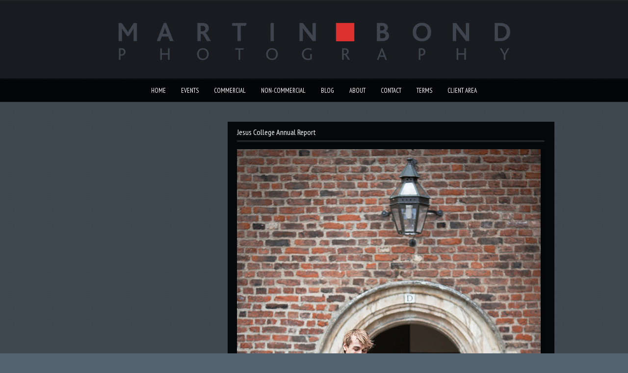

--- FILE ---
content_type: text/css
request_url: https://www.martinbond.com/wp-content/themes/photolux/css/dark-transparent-skin.css
body_size: 4780
content:
#header {
    background: url(../images/trans6.png);
}
#navigation-container, #footer, #showcase-categories, #portfolio-categories ul, #filter-btn.filter-opened, .sidebar-box h4, .portfolio-sidebar h4, .tabs li a, #accordion h2 {
	background: url(../images/trans8.png) ;
	background: url(../images/top_navigation_gradient.png), url(../images/trans8.png) ;
	border-bottom-color: rgba(0, 0, 0, 0.1);
	border-top-color: rgba(0, 0, 0, 0.1);
}

.tabs li a,.panes , #accordion h2, #accordion .pane, .double-line,.sidebar-box h4 {
	border-color: #000;
	border-color: rgba(0, 0, 0, 0.6);
}
.accordion-container {
	border-top:0px;
}
.tabs li a.current{
	border-bottom-width:0px;	
}

.tabs li a.current, .tabs li a:hover, .panes, #accordion .pane, .tabs li a:active, .tabs .current:hover, .tabs li.current a, .tabs a:hover {
	background: url(../images/trans8.png);
}

.content-box, .preview-content, .post-content, .page #content, .single #content, .error404 #content, .page-content-box, #content .featured-posts .post-content, .page #full-width, .single #full-width, .error404 #full-width, #static-header-img{
    background: url(../images/trans9.png);
}
.single #content .post-content, .single #full-width .post-content{
	background:none;	
}
.sidebar-box , input[type="text"], textarea, input[type="password"]{
	background: url(../images/trans9.png);
	background:  rgba(12, 12, 12, 0.9);
	background-color:rgba(12, 12, 12, 0.9);
}
.back-btn, .post-title-wrapper, a.read-more, .coment-box, table th {
	background: url(../images/trans9.png);
	 background:url("../images/pattern.png") rgba(0, 0, 0, 0.5);
}
.coment-box, input[type="text"], textarea, #loadMore , a.read-more, .showcase-item:first-child,.back-btn, input[type="password"] {
	border-color: #000;
	border-color:rgba(0, 0, 0, 0.8);
}

#sidebar .widget_categories ul li, #sidebar .widget_nav_menu ul li, #sidebar .widget_archive ul li, #sidebar .widget_links ul li, table td, table th {
	border-color: #000;
	border-color:rgba(0, 0, 0, 0.3);	
}
#sidebar .widget_categories ul li:hover, #sidebar .widget_nav_menu ul li:hover, #sidebar .widget_archive ul li:hover, #sidebar .widget_links ul li:hover {
	background: url(../images/trans5.png);
	background: rgba(0, 0, 0, 0.5);
	border-color: #000;
	border-color:rgba(0, 0, 0, 0.3);	
}

#loadMore {
    background-color:  rgba(0, 0, 0, 0.8);
}
.page-template-template-featured-php #content, .page-template-template-featured-php #full-width {
    background-color: transparent;
	background: transparent;
}
#menu ul ul li {
	background: none rgba(0, 0, 0, 0.9);
}

#menu ul li a:hover, #menu ul li.hovered > a, #menu ul ul li a:hover, #menu ul ul li.hovered > a, .showcase-item, #menu ul ul li.current-menu-item > a {
	 background: rgba(0, 0, 0, 0.5);
	 border-color: #000;
	 border-color:rgba(0, 0, 0, 0.8);
}

#menu ul li a:active {
	 background: rgba(0, 0, 0, 0.7);
	 border-color: #000;
	 border-color:rgba(0, 0, 0, 0.9);
}

#full-content-container .loading {
	background-image: url(../images/ajax-loader-t.gif);
}

.loading #gallery-container{
	background: url(../images/box-hover.png) no-repeat scroll center 185px;
}
.showcase-item:hover, .showcase-selected {
	background: url(../images/trans9.png);
	 background:url("../images/pattern.png") rgba(0, 0, 0, 0.8);
}
.bypostauthor .coment-box{
	 background:  rgba(0, 0, 0, 0.8);
	
}

/*--------------------------  Updates  ----------------------------*/

/*---------------------- VERSION 1.1.1 ----------------------*/

.wp-caption{
	background: url(../images/trans8.png) ;
	border-bottom-color: rgba(0, 0, 0, 0.1);
	border-top-color: rgba(0, 0, 0, 0.1);
}

/*---------------------------- VERSION 1.3.0 ---------------------------*/

.preview-img-container{
	background : url("../images/trans9.png") repeat scroll 0 0 transparent;
}


/*--------------------VERSION 2.0.0 -------------------*/

#navigation-container, #footer, #showcase-categories, #portfolio-categories ul, #filter-btn.filter-opened, .sidebar-box h4, .portfolio-sidebar h4, .tabs li a, #accordion h2 {
	background: url(../images/trans8.png) ;
	border-bottom-color: rgba(0, 0, 0, 0.1);
	border-top-color: rgba(0, 0, 0, 0.1);
}
.mob-nav-menu ul, .mob-nav-menu{
		background: url(../images/trans8.png) ;
}
.slider-info {
background-color: #111;
}

.coment-box, input[type="text"], textarea, #loadMore, a.read-more, .back-btn, input[type="password"], .tabs li a, .panes, #accordion h2, #accordion .pane, .double-line,  table td, table th {
	border-color: #383838;
	border-color: rgba(70, 70, 70, 0.8);
}

.showcase-item:hover, .showcase-selected {
	background: url(../images/trans9.png);
	background: url("../images/pattern.png") rgba(54, 54, 54, 0.5);
}
#showcase-categories ul li.selected {
	background: #3C3C3C;
}